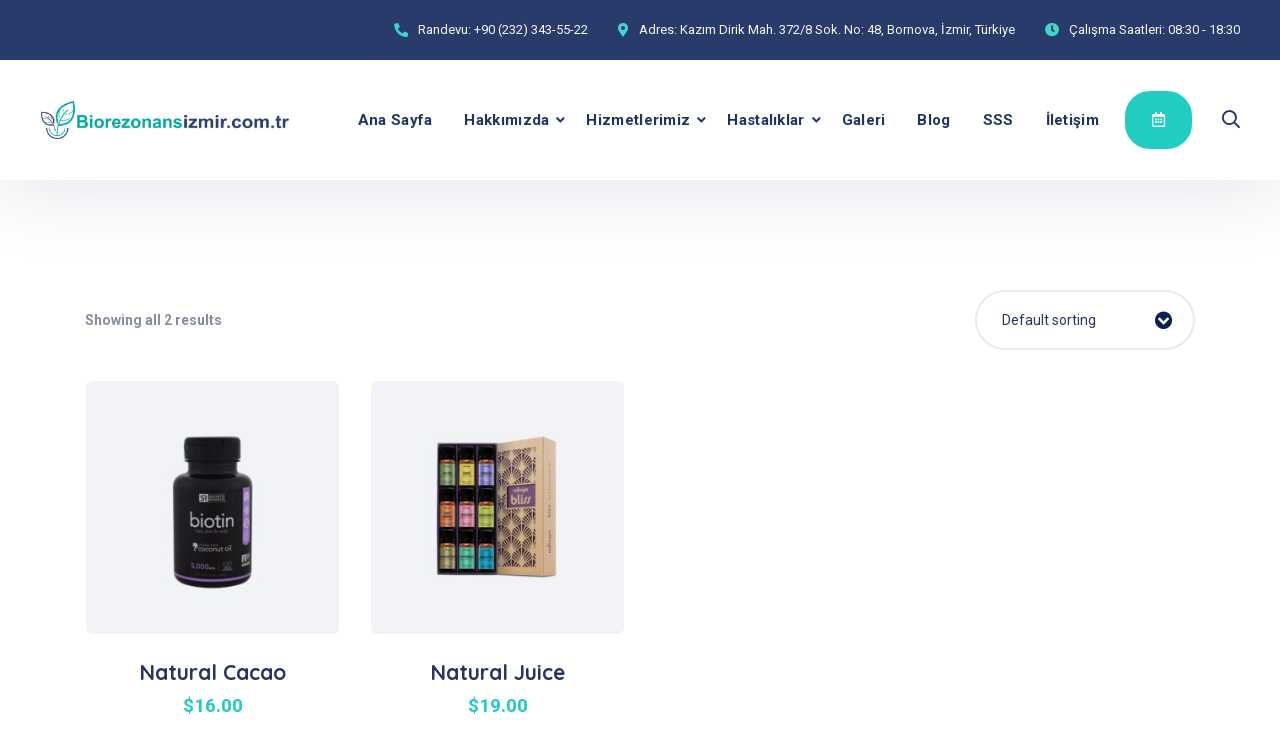

--- FILE ---
content_type: text/html
request_url: https://biorezonansizmir.com.tr/urun-kategori/first-aid/
body_size: 15913
content:
<!doctype html>
<html lang="tr">
<head>
<meta charset="UTF-8">
<meta name="viewport" content="width=device-width, initial-scale=1">
<link rel="profile" href="//gmpg.org/xfn/11">
<title>First Aid &#8211; İzmir Biorezonans</title>
<meta name='robots' content='max-image-preview:large' />
<link rel='dns-prefetch' href='//www.googletagmanager.com' />
<link rel='dns-prefetch' href='//fonts.googleapis.com' />
<link rel="alternate" type="application/rss+xml" title="İzmir Biorezonans &raquo; akışı" href="https://biorezonansizmir.com.tr/feed/" />
<link rel="alternate" type="application/rss+xml" title="İzmir Biorezonans &raquo; yorum akışı" href="https://biorezonansizmir.com.tr/comments/feed/" />
<link rel="alternate" type="application/rss+xml" title="İzmir Biorezonans &raquo; First Aid Category akışı" href="https://biorezonansizmir.com.tr/urun-kategori/first-aid/feed/" />
<script type="text/javascript">
/* <![CDATA[ */
window._wpemojiSettings = {"baseUrl":"https:\/\/s.w.org\/images\/core\/emoji\/15.0.3\/72x72\/","ext":".png","svgUrl":"https:\/\/s.w.org\/images\/core\/emoji\/15.0.3\/svg\/","svgExt":".svg","source":{"concatemoji":"https:\/\/biorezonansizmir.com.tr\/wp-includes\/js\/wp-emoji-release.min.js?ver=6.6.2"}};
/*! This file is auto-generated */
!function(i,n){var o,s,e;function c(e){try{var t={supportTests:e,timestamp:(new Date).valueOf()};sessionStorage.setItem(o,JSON.stringify(t))}catch(e){}}function p(e,t,n){e.clearRect(0,0,e.canvas.width,e.canvas.height),e.fillText(t,0,0);var t=new Uint32Array(e.getImageData(0,0,e.canvas.width,e.canvas.height).data),r=(e.clearRect(0,0,e.canvas.width,e.canvas.height),e.fillText(n,0,0),new Uint32Array(e.getImageData(0,0,e.canvas.width,e.canvas.height).data));return t.every(function(e,t){return e===r[t]})}function u(e,t,n){switch(t){case"flag":return n(e,"\ud83c\udff3\ufe0f\u200d\u26a7\ufe0f","\ud83c\udff3\ufe0f\u200b\u26a7\ufe0f")?!1:!n(e,"\ud83c\uddfa\ud83c\uddf3","\ud83c\uddfa\u200b\ud83c\uddf3")&&!n(e,"\ud83c\udff4\udb40\udc67\udb40\udc62\udb40\udc65\udb40\udc6e\udb40\udc67\udb40\udc7f","\ud83c\udff4\u200b\udb40\udc67\u200b\udb40\udc62\u200b\udb40\udc65\u200b\udb40\udc6e\u200b\udb40\udc67\u200b\udb40\udc7f");case"emoji":return!n(e,"\ud83d\udc26\u200d\u2b1b","\ud83d\udc26\u200b\u2b1b")}return!1}function f(e,t,n){var r="undefined"!=typeof WorkerGlobalScope&&self instanceof WorkerGlobalScope?new OffscreenCanvas(300,150):i.createElement("canvas"),a=r.getContext("2d",{willReadFrequently:!0}),o=(a.textBaseline="top",a.font="600 32px Arial",{});return e.forEach(function(e){o[e]=t(a,e,n)}),o}function t(e){var t=i.createElement("script");t.src=e,t.defer=!0,i.head.appendChild(t)}"undefined"!=typeof Promise&&(o="wpEmojiSettingsSupports",s=["flag","emoji"],n.supports={everything:!0,everythingExceptFlag:!0},e=new Promise(function(e){i.addEventListener("DOMContentLoaded",e,{once:!0})}),new Promise(function(t){var n=function(){try{var e=JSON.parse(sessionStorage.getItem(o));if("object"==typeof e&&"number"==typeof e.timestamp&&(new Date).valueOf()<e.timestamp+604800&&"object"==typeof e.supportTests)return e.supportTests}catch(e){}return null}();if(!n){if("undefined"!=typeof Worker&&"undefined"!=typeof OffscreenCanvas&&"undefined"!=typeof URL&&URL.createObjectURL&&"undefined"!=typeof Blob)try{var e="postMessage("+f.toString()+"("+[JSON.stringify(s),u.toString(),p.toString()].join(",")+"));",r=new Blob([e],{type:"text/javascript"}),a=new Worker(URL.createObjectURL(r),{name:"wpTestEmojiSupports"});return void(a.onmessage=function(e){c(n=e.data),a.terminate(),t(n)})}catch(e){}c(n=f(s,u,p))}t(n)}).then(function(e){for(var t in e)n.supports[t]=e[t],n.supports.everything=n.supports.everything&&n.supports[t],"flag"!==t&&(n.supports.everythingExceptFlag=n.supports.everythingExceptFlag&&n.supports[t]);n.supports.everythingExceptFlag=n.supports.everythingExceptFlag&&!n.supports.flag,n.DOMReady=!1,n.readyCallback=function(){n.DOMReady=!0}}).then(function(){return e}).then(function(){var e;n.supports.everything||(n.readyCallback(),(e=n.source||{}).concatemoji?t(e.concatemoji):e.wpemoji&&e.twemoji&&(t(e.twemoji),t(e.wpemoji)))}))}((window,document),window._wpemojiSettings);
/* ]]> */
</script>
<style id='wp-emoji-styles-inline-css' type='text/css'>
img.wp-smiley, img.emoji {
display: inline !important;
border: none !important;
box-shadow: none !important;
height: 1em !important;
width: 1em !important;
margin: 0 0.07em !important;
vertical-align: -0.1em !important;
background: none !important;
padding: 0 !important;
}
</style>
<!-- <link rel='stylesheet' id='wp-block-library-css' href='https://biorezonansizmir.com.tr/wp-includes/css/dist/block-library/style.min.css?ver=6.6.2' type='text/css' media='all' /> -->
<link rel="stylesheet" type="text/css" href="//biorezonansizmir.com.tr/wp-content/cache/wpfc-minified/fu0755w1/dj0t5.css" media="all"/>
<style id='classic-theme-styles-inline-css' type='text/css'>
/*! This file is auto-generated */
.wp-block-button__link{color:#fff;background-color:#32373c;border-radius:9999px;box-shadow:none;text-decoration:none;padding:calc(.667em + 2px) calc(1.333em + 2px);font-size:1.125em}.wp-block-file__button{background:#32373c;color:#fff;text-decoration:none}
</style>
<style id='global-styles-inline-css' type='text/css'>
:root{--wp--preset--aspect-ratio--square: 1;--wp--preset--aspect-ratio--4-3: 4/3;--wp--preset--aspect-ratio--3-4: 3/4;--wp--preset--aspect-ratio--3-2: 3/2;--wp--preset--aspect-ratio--2-3: 2/3;--wp--preset--aspect-ratio--16-9: 16/9;--wp--preset--aspect-ratio--9-16: 9/16;--wp--preset--color--black: #000000;--wp--preset--color--cyan-bluish-gray: #abb8c3;--wp--preset--color--white: #ffffff;--wp--preset--color--pale-pink: #f78da7;--wp--preset--color--vivid-red: #cf2e2e;--wp--preset--color--luminous-vivid-orange: #ff6900;--wp--preset--color--luminous-vivid-amber: #fcb900;--wp--preset--color--light-green-cyan: #7bdcb5;--wp--preset--color--vivid-green-cyan: #00d084;--wp--preset--color--pale-cyan-blue: #8ed1fc;--wp--preset--color--vivid-cyan-blue: #0693e3;--wp--preset--color--vivid-purple: #9b51e0;--wp--preset--gradient--vivid-cyan-blue-to-vivid-purple: linear-gradient(135deg,rgba(6,147,227,1) 0%,rgb(155,81,224) 100%);--wp--preset--gradient--light-green-cyan-to-vivid-green-cyan: linear-gradient(135deg,rgb(122,220,180) 0%,rgb(0,208,130) 100%);--wp--preset--gradient--luminous-vivid-amber-to-luminous-vivid-orange: linear-gradient(135deg,rgba(252,185,0,1) 0%,rgba(255,105,0,1) 100%);--wp--preset--gradient--luminous-vivid-orange-to-vivid-red: linear-gradient(135deg,rgba(255,105,0,1) 0%,rgb(207,46,46) 100%);--wp--preset--gradient--very-light-gray-to-cyan-bluish-gray: linear-gradient(135deg,rgb(238,238,238) 0%,rgb(169,184,195) 100%);--wp--preset--gradient--cool-to-warm-spectrum: linear-gradient(135deg,rgb(74,234,220) 0%,rgb(151,120,209) 20%,rgb(207,42,186) 40%,rgb(238,44,130) 60%,rgb(251,105,98) 80%,rgb(254,248,76) 100%);--wp--preset--gradient--blush-light-purple: linear-gradient(135deg,rgb(255,206,236) 0%,rgb(152,150,240) 100%);--wp--preset--gradient--blush-bordeaux: linear-gradient(135deg,rgb(254,205,165) 0%,rgb(254,45,45) 50%,rgb(107,0,62) 100%);--wp--preset--gradient--luminous-dusk: linear-gradient(135deg,rgb(255,203,112) 0%,rgb(199,81,192) 50%,rgb(65,88,208) 100%);--wp--preset--gradient--pale-ocean: linear-gradient(135deg,rgb(255,245,203) 0%,rgb(182,227,212) 50%,rgb(51,167,181) 100%);--wp--preset--gradient--electric-grass: linear-gradient(135deg,rgb(202,248,128) 0%,rgb(113,206,126) 100%);--wp--preset--gradient--midnight: linear-gradient(135deg,rgb(2,3,129) 0%,rgb(40,116,252) 100%);--wp--preset--font-size--small: 13px;--wp--preset--font-size--medium: 20px;--wp--preset--font-size--large: 36px;--wp--preset--font-size--x-large: 42px;--wp--preset--font-family--inter: "Inter", sans-serif;--wp--preset--font-family--cardo: Cardo;--wp--preset--spacing--20: 0.44rem;--wp--preset--spacing--30: 0.67rem;--wp--preset--spacing--40: 1rem;--wp--preset--spacing--50: 1.5rem;--wp--preset--spacing--60: 2.25rem;--wp--preset--spacing--70: 3.38rem;--wp--preset--spacing--80: 5.06rem;--wp--preset--shadow--natural: 6px 6px 9px rgba(0, 0, 0, 0.2);--wp--preset--shadow--deep: 12px 12px 50px rgba(0, 0, 0, 0.4);--wp--preset--shadow--sharp: 6px 6px 0px rgba(0, 0, 0, 0.2);--wp--preset--shadow--outlined: 6px 6px 0px -3px rgba(255, 255, 255, 1), 6px 6px rgba(0, 0, 0, 1);--wp--preset--shadow--crisp: 6px 6px 0px rgba(0, 0, 0, 1);}:where(.is-layout-flex){gap: 0.5em;}:where(.is-layout-grid){gap: 0.5em;}body .is-layout-flex{display: flex;}.is-layout-flex{flex-wrap: wrap;align-items: center;}.is-layout-flex > :is(*, div){margin: 0;}body .is-layout-grid{display: grid;}.is-layout-grid > :is(*, div){margin: 0;}:where(.wp-block-columns.is-layout-flex){gap: 2em;}:where(.wp-block-columns.is-layout-grid){gap: 2em;}:where(.wp-block-post-template.is-layout-flex){gap: 1.25em;}:where(.wp-block-post-template.is-layout-grid){gap: 1.25em;}.has-black-color{color: var(--wp--preset--color--black) !important;}.has-cyan-bluish-gray-color{color: var(--wp--preset--color--cyan-bluish-gray) !important;}.has-white-color{color: var(--wp--preset--color--white) !important;}.has-pale-pink-color{color: var(--wp--preset--color--pale-pink) !important;}.has-vivid-red-color{color: var(--wp--preset--color--vivid-red) !important;}.has-luminous-vivid-orange-color{color: var(--wp--preset--color--luminous-vivid-orange) !important;}.has-luminous-vivid-amber-color{color: var(--wp--preset--color--luminous-vivid-amber) !important;}.has-light-green-cyan-color{color: var(--wp--preset--color--light-green-cyan) !important;}.has-vivid-green-cyan-color{color: var(--wp--preset--color--vivid-green-cyan) !important;}.has-pale-cyan-blue-color{color: var(--wp--preset--color--pale-cyan-blue) !important;}.has-vivid-cyan-blue-color{color: var(--wp--preset--color--vivid-cyan-blue) !important;}.has-vivid-purple-color{color: var(--wp--preset--color--vivid-purple) !important;}.has-black-background-color{background-color: var(--wp--preset--color--black) !important;}.has-cyan-bluish-gray-background-color{background-color: var(--wp--preset--color--cyan-bluish-gray) !important;}.has-white-background-color{background-color: var(--wp--preset--color--white) !important;}.has-pale-pink-background-color{background-color: var(--wp--preset--color--pale-pink) !important;}.has-vivid-red-background-color{background-color: var(--wp--preset--color--vivid-red) !important;}.has-luminous-vivid-orange-background-color{background-color: var(--wp--preset--color--luminous-vivid-orange) !important;}.has-luminous-vivid-amber-background-color{background-color: var(--wp--preset--color--luminous-vivid-amber) !important;}.has-light-green-cyan-background-color{background-color: var(--wp--preset--color--light-green-cyan) !important;}.has-vivid-green-cyan-background-color{background-color: var(--wp--preset--color--vivid-green-cyan) !important;}.has-pale-cyan-blue-background-color{background-color: var(--wp--preset--color--pale-cyan-blue) !important;}.has-vivid-cyan-blue-background-color{background-color: var(--wp--preset--color--vivid-cyan-blue) !important;}.has-vivid-purple-background-color{background-color: var(--wp--preset--color--vivid-purple) !important;}.has-black-border-color{border-color: var(--wp--preset--color--black) !important;}.has-cyan-bluish-gray-border-color{border-color: var(--wp--preset--color--cyan-bluish-gray) !important;}.has-white-border-color{border-color: var(--wp--preset--color--white) !important;}.has-pale-pink-border-color{border-color: var(--wp--preset--color--pale-pink) !important;}.has-vivid-red-border-color{border-color: var(--wp--preset--color--vivid-red) !important;}.has-luminous-vivid-orange-border-color{border-color: var(--wp--preset--color--luminous-vivid-orange) !important;}.has-luminous-vivid-amber-border-color{border-color: var(--wp--preset--color--luminous-vivid-amber) !important;}.has-light-green-cyan-border-color{border-color: var(--wp--preset--color--light-green-cyan) !important;}.has-vivid-green-cyan-border-color{border-color: var(--wp--preset--color--vivid-green-cyan) !important;}.has-pale-cyan-blue-border-color{border-color: var(--wp--preset--color--pale-cyan-blue) !important;}.has-vivid-cyan-blue-border-color{border-color: var(--wp--preset--color--vivid-cyan-blue) !important;}.has-vivid-purple-border-color{border-color: var(--wp--preset--color--vivid-purple) !important;}.has-vivid-cyan-blue-to-vivid-purple-gradient-background{background: var(--wp--preset--gradient--vivid-cyan-blue-to-vivid-purple) !important;}.has-light-green-cyan-to-vivid-green-cyan-gradient-background{background: var(--wp--preset--gradient--light-green-cyan-to-vivid-green-cyan) !important;}.has-luminous-vivid-amber-to-luminous-vivid-orange-gradient-background{background: var(--wp--preset--gradient--luminous-vivid-amber-to-luminous-vivid-orange) !important;}.has-luminous-vivid-orange-to-vivid-red-gradient-background{background: var(--wp--preset--gradient--luminous-vivid-orange-to-vivid-red) !important;}.has-very-light-gray-to-cyan-bluish-gray-gradient-background{background: var(--wp--preset--gradient--very-light-gray-to-cyan-bluish-gray) !important;}.has-cool-to-warm-spectrum-gradient-background{background: var(--wp--preset--gradient--cool-to-warm-spectrum) !important;}.has-blush-light-purple-gradient-background{background: var(--wp--preset--gradient--blush-light-purple) !important;}.has-blush-bordeaux-gradient-background{background: var(--wp--preset--gradient--blush-bordeaux) !important;}.has-luminous-dusk-gradient-background{background: var(--wp--preset--gradient--luminous-dusk) !important;}.has-pale-ocean-gradient-background{background: var(--wp--preset--gradient--pale-ocean) !important;}.has-electric-grass-gradient-background{background: var(--wp--preset--gradient--electric-grass) !important;}.has-midnight-gradient-background{background: var(--wp--preset--gradient--midnight) !important;}.has-small-font-size{font-size: var(--wp--preset--font-size--small) !important;}.has-medium-font-size{font-size: var(--wp--preset--font-size--medium) !important;}.has-large-font-size{font-size: var(--wp--preset--font-size--large) !important;}.has-x-large-font-size{font-size: var(--wp--preset--font-size--x-large) !important;}
:where(.wp-block-post-template.is-layout-flex){gap: 1.25em;}:where(.wp-block-post-template.is-layout-grid){gap: 1.25em;}
:where(.wp-block-columns.is-layout-flex){gap: 2em;}:where(.wp-block-columns.is-layout-grid){gap: 2em;}
:root :where(.wp-block-pullquote){font-size: 1.5em;line-height: 1.6;}
</style>
<!-- <link rel='stylesheet' id='contact-form-7-css' href='https://biorezonansizmir.com.tr/wp-content/plugins/contact-form-7/includes/css/styles.css?ver=5.9.8' type='text/css' media='all' /> -->
<!-- <link rel='stylesheet' id='etc-main-css-css' href='https://biorezonansizmir.com.tr/wp-content/plugins/elementor-theme-core/assets/css/main.css?ver=1.0.0' type='text/css' media='all' /> -->
<!-- <link rel='stylesheet' id='progressbar-lib-css-css' href='https://biorezonansizmir.com.tr/wp-content/plugins/elementor-theme-core/assets/css/lib/progressbar.min.css?ver=0.7.1' type='text/css' media='all' /> -->
<!-- <link rel='stylesheet' id='oc-css-css' href='https://biorezonansizmir.com.tr/wp-content/plugins/elementor-theme-core/assets/css/lib/owl.carousel.min.css?ver=2.2.1' type='text/css' media='all' /> -->
<!-- <link rel='stylesheet' id='slick-css-css' href='https://biorezonansizmir.com.tr/wp-content/plugins/elementor-theme-core/assets/css/lib/slick.css?ver=1.8.0' type='text/css' media='all' /> -->
<!-- <link rel='stylesheet' id='timetable_sf_style-css' href='https://biorezonansizmir.com.tr/wp-content/plugins/timetable/style/superfish.css?ver=6.6.2' type='text/css' media='all' /> -->
<!-- <link rel='stylesheet' id='timetable_gtip2_style-css' href='https://biorezonansizmir.com.tr/wp-content/plugins/timetable/style/jquery.qtip.css?ver=6.6.2' type='text/css' media='all' /> -->
<!-- <link rel='stylesheet' id='timetable_style-css' href='https://biorezonansizmir.com.tr/wp-content/plugins/timetable/style/style.css?ver=6.6.2' type='text/css' media='all' /> -->
<!-- <link rel='stylesheet' id='timetable_event_template-css' href='https://biorezonansizmir.com.tr/wp-content/plugins/timetable/style/event_template.css?ver=6.6.2' type='text/css' media='all' /> -->
<!-- <link rel='stylesheet' id='timetable_responsive_style-css' href='https://biorezonansizmir.com.tr/wp-content/plugins/timetable/style/responsive.css?ver=6.6.2' type='text/css' media='all' /> -->
<link rel="stylesheet" type="text/css" href="//biorezonansizmir.com.tr/wp-content/cache/wpfc-minified/2bmcbb7x/dj0t5.css" media="all"/>
<link rel='stylesheet' id='timetable_font_lato-css' href='//fonts.googleapis.com/css?family=Lato%3A400%2C700&#038;ver=6.6.2' type='text/css' media='all' />
<!-- <link rel='stylesheet' id='woocommerce-layout-css' href='https://biorezonansizmir.com.tr/wp-content/plugins/woocommerce/assets/css/woocommerce-layout.css?ver=9.3.3' type='text/css' media='all' /> -->
<link rel="stylesheet" type="text/css" href="//biorezonansizmir.com.tr/wp-content/cache/wpfc-minified/30saj9ef/dj0t5.css" media="all"/>
<!-- <link rel='stylesheet' id='woocommerce-smallscreen-css' href='https://biorezonansizmir.com.tr/wp-content/plugins/woocommerce/assets/css/woocommerce-smallscreen.css?ver=9.3.3' type='text/css' media='only screen and (max-width: 768px)' /> -->
<link rel="stylesheet" type="text/css" href="//biorezonansizmir.com.tr/wp-content/cache/wpfc-minified/ehnderpy/dj0t5.css" media="only screen and (max-width: 768px)"/>
<!-- <link rel='stylesheet' id='woocommerce-general-css' href='https://biorezonansizmir.com.tr/wp-content/plugins/woocommerce/assets/css/woocommerce.css?ver=9.3.3' type='text/css' media='all' /> -->
<link rel="stylesheet" type="text/css" href="//biorezonansizmir.com.tr/wp-content/cache/wpfc-minified/1ztzv7ki/dj0t5.css" media="all"/>
<style id='woocommerce-inline-inline-css' type='text/css'>
.woocommerce form .form-row .required { visibility: visible; }
</style>
<!-- <link rel='stylesheet' id='ppress-frontend-css' href='https://biorezonansizmir.com.tr/wp-content/plugins/wp-user-avatar/assets/css/frontend.min.css?ver=4.15.17' type='text/css' media='all' /> -->
<!-- <link rel='stylesheet' id='ppress-flatpickr-css' href='https://biorezonansizmir.com.tr/wp-content/plugins/wp-user-avatar/assets/flatpickr/flatpickr.min.css?ver=4.15.17' type='text/css' media='all' /> -->
<!-- <link rel='stylesheet' id='ppress-select2-css' href='https://biorezonansizmir.com.tr/wp-content/plugins/wp-user-avatar/assets/select2/select2.min.css?ver=6.6.2' type='text/css' media='all' /> -->
<!-- <link rel='stylesheet' id='bootstrap-css' href='https://biorezonansizmir.com.tr/wp-content/themes/medcity/assets/css/bootstrap.min.css?ver=4.0.0' type='text/css' media='all' /> -->
<!-- <link rel='stylesheet' id='font-awesome-css' href='https://biorezonansizmir.com.tr/wp-content/plugins/elementor/assets/lib/font-awesome/css/font-awesome.min.css?ver=4.7.0' type='text/css' media='all' /> -->
<!-- <link rel='stylesheet' id='font-awesome5-css' href='https://biorezonansizmir.com.tr/wp-content/themes/medcity/assets/css/font-awesome5.min.css?ver=5.8.0' type='text/css' media='all' /> -->
<!-- <link rel='stylesheet' id='flaticon-css' href='https://biorezonansizmir.com.tr/wp-content/themes/medcity/assets/css/flaticon.css?ver=1.1.0' type='text/css' media='all' /> -->
<!-- <link rel='stylesheet' id='material-design-iconic-font-css' href='https://biorezonansizmir.com.tr/wp-content/themes/medcity/assets/css/material-design-iconic-font.min.css?ver=2.2.0' type='text/css' media='all' /> -->
<!-- <link rel='stylesheet' id='magnific-popup-css' href='https://biorezonansizmir.com.tr/wp-content/themes/medcity/assets/css/magnific-popup.css?ver=1.0.0' type='text/css' media='all' /> -->
<!-- <link rel='stylesheet' id='medcity-theme-css' href='https://biorezonansizmir.com.tr/wp-content/themes/medcity/assets/css/theme.css?ver=1.1.0' type='text/css' media='all' /> -->
<link rel="stylesheet" type="text/css" href="//biorezonansizmir.com.tr/wp-content/cache/wpfc-minified/eu0mbxb4/dj0t9.css" media="all"/>
<style id='medcity-theme-inline-css' type='text/css'>
:root{--color-primary: #21cdc0;--color-secondary: #0e204d;--color-tertiary: #435ba1;--rgb-color-primary: 33,205,192;--rgb-color-secondary: 14,32,77;--rgb-color-tertiary: 67,91,161;}
</style>
<link rel='stylesheet' id='medcity-google-fonts-css' href='//fonts.googleapis.com/css?family=Quicksand%3A300%2C400%2C500%2C600%2C700%7CRoboto%3A300%2C400%2C400i%2C500%2C500i%2C600%2C600i%2C700%2C700i&#038;subset=latin%2Clatin-ext&#038;ver=6.6.2' type='text/css' media='all' />
<!-- <link rel='stylesheet' id='newsletter-css' href='https://biorezonansizmir.com.tr/wp-content/plugins/newsletter/style.css?ver=8.5.8' type='text/css' media='all' /> -->
<link rel="stylesheet" type="text/css" href="//biorezonansizmir.com.tr/wp-content/cache/wpfc-minified/8bkr5jq4/dj0s9.css" media="all"/>
<script src='//biorezonansizmir.com.tr/wp-content/cache/wpfc-minified/e635evw1/dj0t5.js' type="text/javascript"></script>
<!-- <script type="text/javascript" src="https://biorezonansizmir.com.tr/wp-includes/js/jquery/jquery.min.js?ver=3.7.1" id="jquery-core-js"></script> -->
<!-- <script type="text/javascript" src="https://biorezonansizmir.com.tr/wp-includes/js/jquery/jquery-migrate.min.js?ver=3.4.1" id="jquery-migrate-js"></script> -->
<script type="text/javascript" src="https://biorezonansizmir.com.tr/wp-content/plugins/elementor-theme-core/assets/js/lib/jquery.serializejson.js?ver=3.2.1" id="jquery-serializejson-lib-js-js"></script>
<script src='//biorezonansizmir.com.tr/wp-content/cache/wpfc-minified/mo8tpm8c/dj0t5.js' type="text/javascript"></script>
<!-- <script type="text/javascript" src="https://biorezonansizmir.com.tr/wp-content/plugins/elementor-theme-core/assets/js/main.js?ver=1.0.0" id="etc-main-js-js"></script> -->
<!-- <script type="text/javascript" src="https://biorezonansizmir.com.tr/wp-content/plugins/woocommerce/assets/js/jquery-blockui/jquery.blockUI.min.js?ver=2.7.0-wc.9.3.3" id="jquery-blockui-js" defer="defer" data-wp-strategy="defer"></script> -->
<script type="text/javascript" id="wc-add-to-cart-js-extra">
/* <![CDATA[ */
var wc_add_to_cart_params = {"ajax_url":"\/wp-admin\/admin-ajax.php","wc_ajax_url":"\/?wc-ajax=%%endpoint%%","i18n_view_cart":"View cart","cart_url":"https:\/\/biorezonansizmir.com.tr","is_cart":"","cart_redirect_after_add":"no"};
/* ]]> */
</script>
<script src='//biorezonansizmir.com.tr/wp-content/cache/wpfc-minified/2mocxdkr/dj0t5.js' type="text/javascript"></script>
<!-- <script type="text/javascript" src="https://biorezonansizmir.com.tr/wp-content/plugins/woocommerce/assets/js/frontend/add-to-cart.min.js?ver=9.3.3" id="wc-add-to-cart-js" defer="defer" data-wp-strategy="defer"></script> -->
<!-- <script type="text/javascript" src="https://biorezonansizmir.com.tr/wp-content/plugins/woocommerce/assets/js/js-cookie/js.cookie.min.js?ver=2.1.4-wc.9.3.3" id="js-cookie-js" defer="defer" data-wp-strategy="defer"></script> -->
<script type="text/javascript" id="woocommerce-js-extra">
/* <![CDATA[ */
var woocommerce_params = {"ajax_url":"\/wp-admin\/admin-ajax.php","wc_ajax_url":"\/?wc-ajax=%%endpoint%%"};
/* ]]> */
</script>
<script src='//biorezonansizmir.com.tr/wp-content/cache/wpfc-minified/kpuyvt1p/dj0t5.js' type="text/javascript"></script>
<!-- <script type="text/javascript" src="https://biorezonansizmir.com.tr/wp-content/plugins/woocommerce/assets/js/frontend/woocommerce.min.js?ver=9.3.3" id="woocommerce-js" defer="defer" data-wp-strategy="defer"></script> -->
<!-- <script type="text/javascript" src="https://biorezonansizmir.com.tr/wp-content/plugins/wp-user-avatar/assets/flatpickr/flatpickr.min.js?ver=4.15.17" id="ppress-flatpickr-js"></script> -->
<!-- <script type="text/javascript" src="https://biorezonansizmir.com.tr/wp-content/plugins/wp-user-avatar/assets/select2/select2.min.js?ver=4.15.17" id="ppress-select2-js"></script> -->
<!-- Google tag (gtag.js) snippet added by Site Kit -->
<!-- Google Ads snippet added by Site Kit -->
<!-- Google Analytics snippet added by Site Kit -->
<script type="text/javascript" src="https://www.googletagmanager.com/gtag/js?id=G-SFNDQG8V78" id="google_gtagjs-js" async></script>
<script type="text/javascript" id="google_gtagjs-js-after">
/* <![CDATA[ */
window.dataLayer = window.dataLayer || [];function gtag(){dataLayer.push(arguments);}
gtag("set","linker",{"domains":["biorezonansizmir.com.tr"]});
gtag("js", new Date());
gtag("set", "developer_id.dZTNiMT", true);
gtag("config", "G-SFNDQG8V78");
gtag("config", "AW-2109243382");
/* ]]> */
</script>
<!-- End Google tag (gtag.js) snippet added by Site Kit -->
<link rel="https://api.w.org/" href="https://biorezonansizmir.com.tr/wp-json/" /><link rel="alternate" title="JSON" type="application/json" href="https://biorezonansizmir.com.tr/wp-json/wp/v2/product_cat/22" /><link rel="EditURI" type="application/rsd+xml" title="RSD" href="https://biorezonansizmir.com.tr/xmlrpc.php?rsd" />
<meta name="generator" content="WordPress 6.6.2" />
<meta name="generator" content="WooCommerce 9.3.3" />
<meta name="generator" content="Site Kit by Google 1.138.0" /><!-- HFCM by 99 Robots - Snippet # 1: GTM: Header -->
<!-- Google Tag Manager -->
<script>(function(w,d,s,l,i){w[l]=w[l]||[];w[l].push({'gtm.start':
new Date().getTime(),event:'gtm.js'});var f=d.getElementsByTagName(s)[0],
j=d.createElement(s),dl=l!='dataLayer'?'&l='+l:'';j.async=true;j.src=
'https://www.googletagmanager.com/gtm.js?id='+i+dl;f.parentNode.insertBefore(j,f);
})(window,document,'script','dataLayer','GTM-M72H325');</script>
<!-- End Google Tag Manager -->
<!-- /end HFCM by 99 Robots -->
<meta name="generator" content="Redux 4.4.18" /><link rel="icon" type="image/png" href="https://biorezonansizmir.com.tr/wp-content/uploads/2022/11/Isimsiz-1-e1669122758782.png"/>	<noscript><style>.woocommerce-product-gallery{ opacity: 1 !important; }</style></noscript>
<meta name="generator" content="Elementor 3.18.0; features: e_dom_optimization, e_optimized_assets_loading, e_optimized_css_loading, additional_custom_breakpoints, block_editor_assets_optimize, e_image_loading_optimization; settings: css_print_method-external, google_font-enabled, font_display-swap">
<meta name="generator" content="Powered by Slider Revolution 6.7.5 - responsive, Mobile-Friendly Slider Plugin for WordPress with comfortable drag and drop interface." />
<style id='wp-fonts-local' type='text/css'>
@font-face{font-family:Inter;font-style:normal;font-weight:300 900;font-display:fallback;src:url('https://biorezonansizmir.com.tr/wp-content/plugins/woocommerce/assets/fonts/Inter-VariableFont_slnt,wght.woff2') format('woff2');font-stretch:normal;}
@font-face{font-family:Cardo;font-style:normal;font-weight:400;font-display:fallback;src:url('https://biorezonansizmir.com.tr/wp-content/plugins/woocommerce/assets/fonts/cardo_normal_400.woff2') format('woff2');}
</style>
<script>function setREVStartSize(e){
//window.requestAnimationFrame(function() {
window.RSIW = window.RSIW===undefined ? window.innerWidth : window.RSIW;
window.RSIH = window.RSIH===undefined ? window.innerHeight : window.RSIH;
try {
var pw = document.getElementById(e.c).parentNode.offsetWidth,
newh;
pw = pw===0 || isNaN(pw) || (e.l=="fullwidth" || e.layout=="fullwidth") ? window.RSIW : pw;
e.tabw = e.tabw===undefined ? 0 : parseInt(e.tabw);
e.thumbw = e.thumbw===undefined ? 0 : parseInt(e.thumbw);
e.tabh = e.tabh===undefined ? 0 : parseInt(e.tabh);
e.thumbh = e.thumbh===undefined ? 0 : parseInt(e.thumbh);
e.tabhide = e.tabhide===undefined ? 0 : parseInt(e.tabhide);
e.thumbhide = e.thumbhide===undefined ? 0 : parseInt(e.thumbhide);
e.mh = e.mh===undefined || e.mh=="" || e.mh==="auto" ? 0 : parseInt(e.mh,0);
if(e.layout==="fullscreen" || e.l==="fullscreen")
newh = Math.max(e.mh,window.RSIH);
else{
e.gw = Array.isArray(e.gw) ? e.gw : [e.gw];
for (var i in e.rl) if (e.gw[i]===undefined || e.gw[i]===0) e.gw[i] = e.gw[i-1];
e.gh = e.el===undefined || e.el==="" || (Array.isArray(e.el) && e.el.length==0)? e.gh : e.el;
e.gh = Array.isArray(e.gh) ? e.gh : [e.gh];
for (var i in e.rl) if (e.gh[i]===undefined || e.gh[i]===0) e.gh[i] = e.gh[i-1];
var nl = new Array(e.rl.length),
ix = 0,
sl;
e.tabw = e.tabhide>=pw ? 0 : e.tabw;
e.thumbw = e.thumbhide>=pw ? 0 : e.thumbw;
e.tabh = e.tabhide>=pw ? 0 : e.tabh;
e.thumbh = e.thumbhide>=pw ? 0 : e.thumbh;
for (var i in e.rl) nl[i] = e.rl[i]<window.RSIW ? 0 : e.rl[i];
sl = nl[0];
for (var i in nl) if (sl>nl[i] && nl[i]>0) { sl = nl[i]; ix=i;}
var m = pw>(e.gw[ix]+e.tabw+e.thumbw) ? 1 : (pw-(e.tabw+e.thumbw)) / (e.gw[ix]);
newh =  (e.gh[ix] * m) + (e.tabh + e.thumbh);
}
var el = document.getElementById(e.c);
if (el!==null && el) el.style.height = newh+"px";
el = document.getElementById(e.c+"_wrapper");
if (el!==null && el) {
el.style.height = newh+"px";
el.style.display = "block";
}
} catch(e){
console.log("Failure at Presize of Slider:" + e)
}
//});
};</script>
<style type="text/css" id="wp-custom-css">
img {
padding: 1px;
}
#site-header-wrap.header-layout1 .site-header-top .header-top-item .header-top-item-inner {
font-size: 15px;
}		</style>
<style id="cms_theme_options-dynamic-css" title="dynamic-css" class="redux-options-output">body #pagetitle{background-color:#ffffff;background-image:url('https://biorezonansizmir.com.tr/wp-content/uploads/2022/11/ubSqbL4w.jpeg');}.single #content{padding-top:0px;}a{color:inherit;}a:hover{color:#21cdc0;}a:active{color:#21cdc0;}</style></head>
<body class="archive tax-product_cat term-first-aid term-22 theme-medcity woocommerce woocommerce-page woocommerce-no-js hfeed redux-page body-default-font heading-default-font header-sticky elementor-default elementor-kit-12232">
<div id="page" class="site">
<div id="cms-loadding" class="cms-loader">
<div class="loading-center-absolute">
<div class="lds-dual-ring"></div>
</div>
</div>
<header id="masthead" class="site-header">
<div id="site-header-wrap" class="header-layout4 fixed-height is-sticky">
<div class="site-header-top">
<div class="container">
<div class="row">
<div class="header-top-left">
<div class="header-note-text">
</div>
</div>
<div class="header-top-right">
<div class="header-top-item">
<i class="fas fac-phone"></i>
<div class="header-top-item-inner">
<span>Randevu:</span>
<a href="tel:+90232343-55-22">+90 (232) 343-55-22</a>
</div>
</div>
<div class="header-top-item">
<i class="fas fac-map-marker-alt"></i>
<div class="header-top-item-inner">
<span>Adres:</span>
<a href="https://maps.google.com/maps/dir//372%2F8.+Sk.+No:48+Kaz%C4%B1mdirik+35100+Bornova%2F%C4%B0zmir/@38.4469862,27.2153404,14z/data=!4m5!4m4!1m0!1m2!1m1!1s0x14b962d471f8a7e5:0x4d0d1a801dfffd95" target="_blank">Kazım Dirik Mah. 372/8 Sok. No: 48, Bornova, İzmir, Türkiye</a>
</div>
</div>
<div class="header-top-item">
<i class="fas fac-clock"></i>
<div class="header-top-item-inner">
<span>Çalışma Saatleri:</span>
<span>08:30 - 18:30</span>
</div>
</div>
</div>
</div>
</div>
</div>
<div id="site-header" class="site-header-main">
<div class="container">
<div class="row">
<div class="site-branding">
<a class="logo-light" href="https://biorezonansizmir.com.tr/" title="İzmir Biorezonans" rel="home"><img src="https://biorezonansizmir.com.tr/wp-content/uploads/2022/11/1111-2.png" alt="İzmir Biorezonans"/></a><a class="logo-dark" href="https://biorezonansizmir.com.tr/" title="İzmir Biorezonans" rel="home"><img src="https://biorezonansizmir.com.tr/wp-content/uploads/2022/11/1111-2.png" alt="İzmir Biorezonans"/></a><a class="logo-mobile" href="https://biorezonansizmir.com.tr/" title="İzmir Biorezonans" rel="home"><img src="https://biorezonansizmir.com.tr/wp-content/uploads/2022/11/1111-2.png" alt="İzmir Biorezonans"/></a>                    </div>
<div class="site-navigation">
<nav class="main-navigation">
<ul id="mastmenu" class="primary-menu clearfix"><li id="menu-item-12200" class="menu-item menu-item-type-post_type menu-item-object-page menu-item-home menu-item-12200"><a href="https://biorezonansizmir.com.tr/">Ana Sayfa</a></li>
<li id="menu-item-12203" class="menu-item menu-item-type-post_type menu-item-object-page menu-item-has-children menu-item-12203"><a href="https://biorezonansizmir.com.tr/hakkimizda/">Hakkımızda</a>
<ul class="sub-menu">
<li id="menu-item-12331" class="menu-item menu-item-type-post_type menu-item-object-doctor menu-item-12331"><a href="https://biorezonansizmir.com.tr/ekibimiz/sinan-akkurt/">Dr. Sinan Akkurt</a></li>
<li id="menu-item-12320" class="menu-item menu-item-type-post_type menu-item-object-page menu-item-12320"><a href="https://biorezonansizmir.com.tr/ekibimiz/">Ekibimiz</a></li>
</ul>
</li>
<li id="menu-item-12319" class="menu-item menu-item-type-post_type menu-item-object-page menu-item-has-children menu-item-12319"><a href="https://biorezonansizmir.com.tr/hizmetlerimiz/">Hizmetlerimiz</a>
<ul class="sub-menu">
<li id="menu-item-14479" class="menu-item menu-item-type-post_type menu-item-object-department menu-item-14479"><a href="https://biorezonansizmir.com.tr/hizmetler/muayene/">Muayene</a></li>
<li id="menu-item-14478" class="menu-item menu-item-type-post_type menu-item-object-department menu-item-14478"><a href="https://biorezonansizmir.com.tr/hizmetler/biorezonansa-ozel-kan-testi/">Biorezonansa Özel Kan Testi</a></li>
<li id="menu-item-14477" class="menu-item menu-item-type-post_type menu-item-object-department menu-item-14477"><a href="https://biorezonansizmir.com.tr/hizmetler/check-up-programi/">Check-Up Programı</a></li>
<li id="menu-item-14476" class="menu-item menu-item-type-post_type menu-item-object-department menu-item-14476"><a href="https://biorezonansizmir.com.tr/hizmetler/biorezonans-tedavisi/">Biorezonans Tedavisi</a></li>
</ul>
</li>
<li id="menu-item-14444" class="menu-item menu-item-type-custom menu-item-object-custom menu-item-has-children menu-item-14444"><a href="#">Hastalıklar</a>
<ul class="sub-menu">
<li id="menu-item-12380" class="menu-item menu-item-type-post_type menu-item-object-service menu-item-12380"><a href="https://biorezonansizmir.com.tr/biorezonans/alerji-tedavisi/">Alerji Tedavisi</a></li>
<li id="menu-item-12321" class="menu-item menu-item-type-post_type menu-item-object-service menu-item-12321"><a href="https://biorezonansizmir.com.tr/biorezonans/bagisiklik-sistemi-guclendirme/">Bağışıklık Sistemi Güçlendirme</a></li>
<li id="menu-item-12381" class="menu-item menu-item-type-post_type menu-item-object-service menu-item-12381"><a href="https://biorezonansizmir.com.tr/biorezonans/kanser-destek-tedavisi/">Kanser Destek Tedavisi</a></li>
<li id="menu-item-12323" class="menu-item menu-item-type-post_type menu-item-object-service menu-item-12323"><a href="https://biorezonansizmir.com.tr/biorezonans/elektromanyetik-arinma/">Elektromanyetik Arınma</a></li>
<li id="menu-item-12324" class="menu-item menu-item-type-post_type menu-item-object-service menu-item-12324"><a href="https://biorezonansizmir.com.tr/biorezonans/performans-arttirma/">Performans Arttırma</a></li>
<li id="menu-item-12325" class="menu-item menu-item-type-post_type menu-item-object-service menu-item-12325"><a href="https://biorezonansizmir.com.tr/biorezonans/saglikli-beslenme-danismanligi/">Sağlıklı Beslenme Danışmanlığı</a></li>
<li id="menu-item-12326" class="menu-item menu-item-type-post_type menu-item-object-service menu-item-12326"><a href="https://biorezonansizmir.com.tr/biorezonans/sigara-bagimliligi-destek-tedavisi/">Sigara Bağımlılığı Destek Tedavisi</a></li>
<li id="menu-item-12379" class="menu-item menu-item-type-post_type menu-item-object-service menu-item-12379"><a href="https://biorezonansizmir.com.tr/biorezonans/otoimmun-hastaliklar/">Otoimmun Hastalıklar</a></li>
</ul>
</li>
<li id="menu-item-12207" class="menu-item menu-item-type-post_type menu-item-object-page menu-item-12207"><a href="https://biorezonansizmir.com.tr/galeri/">Galeri</a></li>
<li id="menu-item-12216" class="menu-item menu-item-type-post_type menu-item-object-page menu-item-12216"><a href="https://biorezonansizmir.com.tr/blog/">Blog</a></li>
<li id="menu-item-12208" class="menu-item menu-item-type-post_type menu-item-object-page menu-item-12208"><a href="https://biorezonansizmir.com.tr/sss/">SSS</a></li>
<li id="menu-item-12317" class="menu-item menu-item-type-post_type menu-item-object-page menu-item-12317"><a href="https://biorezonansizmir.com.tr/iletisim/">İletişim</a></li>
</ul>                        </nav>
<div class="site-tool">
<div class="site-header-item site-header-button">
<a class="btn" href="https://biorezonansizmir.com.tr/randevu-talebi/" target="_blank" title="&lt;i class=&quot;far fac-calendar-alt space-right&quot;&gt;&lt;/i&gt;Randevu Talebi">
<i class="far fac-calendar-alt space-right"></i>Randevu Talebi                                        </a>
</div>
<div class="site-header-item site-header-search">
<span class="h-btn-search"><i class="far fa-search"></i></span>
</div>
</div>
</div>
</div>
</div>
<div id="main-menu-mobile">
<span class="btn-nav-mobile open-menu">
<span></span>
</span>
</div>
</div>
</div>
</header>
<div id="content" class="site-content">
<div class="content-inner">
<div class="container content-container">
<div class="row content-row">
<div id="primary"  class="content-area col-12">
<main id="main" class="site-main" role="main">
<div class="woocommerce-topbar">
<div class="woocommerce-result-count">
<p class="woocommerce-result-count">
Showing all 2 results</p>
</div>
<div class="woocommerce-topbar-ordering">
<form class="woocommerce-ordering" method="get">
<select name="orderby" class="orderby" aria-label="Shop order">
<option value="menu_order"  selected='selected'>Default sorting</option>
<option value="popularity" >Sort by popularity</option>
<option value="rating" >Sort by average rating</option>
<option value="date" >Sort by latest</option>
<option value="price" >Sort by price: low to high</option>
<option value="price-desc" >Sort by price: high to low</option>
</select>
<input type="hidden" name="paged" value="1" />
</form>
</div>
</div>
<div class="woocommerce-notices-wrapper"></div>
<ul class="products columns-4">
<li class="product type-product post-8474 status-publish first instock product_cat-first-aid product_cat-vitamins product_tag-insights product_tag-kidney has-post-thumbnail shipping-taxable purchasable product-type-simple">
<a href="https://biorezonansizmir.com.tr/urun/natural-cacao/" class="woocommerce-LoopProduct-link woocommerce-loop-product__link"></a>    <div class="woocommerce-product-inner">
<div class="woocommerce-product-header">
<a class="woocommerce-product-details" href="https://biorezonansizmir.com.tr/urun/natural-cacao/">
<img width="300" height="300" src="https://biorezonansizmir.com.tr/wp-content/uploads/2020/09/7-min1-300x300.jpg" class="attachment-woocommerce_thumbnail size-woocommerce_thumbnail" alt="İzmir Biorezonans" decoding="async" srcset="https://biorezonansizmir.com.tr/wp-content/uploads/2020/09/7-min1-300x300.jpg 300w, https://biorezonansizmir.com.tr/wp-content/uploads/2020/09/7-min1-100x100.jpg 100w, https://biorezonansizmir.com.tr/wp-content/uploads/2020/09/7-min1-600x600.jpg 600w, https://biorezonansizmir.com.tr/wp-content/uploads/2020/09/7-min1-400x400.jpg 400w, https://biorezonansizmir.com.tr/wp-content/uploads/2020/09/7-min1.jpg 1000w" sizes="(max-width: 300px) 100vw, 300px" />            </a>
<div class="woocommerce-product-meta">
<div class="woocommerce-add-to-cart">
<a href="?add-to-cart=8474" aria-describedby="woocommerce_loop_add_to_cart_link_describedby_8474" data-quantity="1" class="button product_type_simple add_to_cart_button ajax_add_to_cart" data-product_id="8474" data-product_sku="004-1" aria-label="Add to cart: &ldquo;Natural Cacao&rdquo;" rel="nofollow" data-success_message="&ldquo;Natural Cacao&rdquo; has been added to your cart">Add to cart</a>	<span id="woocommerce_loop_add_to_cart_link_describedby_8474" class="screen-reader-text">
</span>
</div>
</div>
</div>
<div class="woocommerce-product-holder">
<h3 class="woocommerce-product-title">
<a href="https://biorezonansizmir.com.tr/urun/natural-cacao/" >Natural Cacao</a>
</h3>
<span class="price"><span class="woocommerce-Price-amount amount"><bdi><span class="woocommerce-Price-currencySymbol">&#36;</span>16.00</bdi></span></span>
</div>
</div>
</li>
<li class="product type-product post-8481 status-publish instock product_cat-first-aid product_cat-vitamins product_tag-tips product_tag-urinary has-post-thumbnail downloadable virtual purchasable product-type-simple">
<a href="https://biorezonansizmir.com.tr/urun/natural-juice/" class="woocommerce-LoopProduct-link woocommerce-loop-product__link"></a>    <div class="woocommerce-product-inner">
<div class="woocommerce-product-header">
<a class="woocommerce-product-details" href="https://biorezonansizmir.com.tr/urun/natural-juice/">
<img width="300" height="300" src="https://biorezonansizmir.com.tr/wp-content/uploads/2020/09/2-min1-300x300.jpg" class="attachment-woocommerce_thumbnail size-woocommerce_thumbnail" alt="İzmir Biorezonans" decoding="async" srcset="https://biorezonansizmir.com.tr/wp-content/uploads/2020/09/2-min1-300x300.jpg 300w, https://biorezonansizmir.com.tr/wp-content/uploads/2020/09/2-min1-100x100.jpg 100w, https://biorezonansizmir.com.tr/wp-content/uploads/2020/09/2-min1-600x600.jpg 600w, https://biorezonansizmir.com.tr/wp-content/uploads/2020/09/2-min1-400x400.jpg 400w, https://biorezonansizmir.com.tr/wp-content/uploads/2020/09/2-min1.jpg 1000w" sizes="(max-width: 300px) 100vw, 300px" />            </a>
<div class="woocommerce-product-meta">
<div class="woocommerce-add-to-cart">
<a href="?add-to-cart=8481" aria-describedby="woocommerce_loop_add_to_cart_link_describedby_8481" data-quantity="1" class="button product_type_simple add_to_cart_button ajax_add_to_cart" data-product_id="8481" data-product_sku="006" aria-label="Add to cart: &ldquo;Natural Juice&rdquo;" rel="nofollow" data-success_message="&ldquo;Natural Juice&rdquo; has been added to your cart">Add to cart</a>	<span id="woocommerce_loop_add_to_cart_link_describedby_8481" class="screen-reader-text">
</span>
</div>
</div>
</div>
<div class="woocommerce-product-holder">
<h3 class="woocommerce-product-title">
<a href="https://biorezonansizmir.com.tr/urun/natural-juice/" >Natural Juice</a>
</h3>
<span class="price"><span class="woocommerce-Price-amount amount"><bdi><span class="woocommerce-Price-currencySymbol">&#36;</span>19.00</bdi></span></span>
</div>
</div>
</li>
</ul>
</main><!-- #main -->
</div><!-- #primary -->
</div>
</div>
	</div><!-- #content inner -->
</div><!-- #content -->
<footer id="colophon" class="site-footer-custom">
<div class="footer-custom-inner">
<div class="container">
<div class="row">
<div class="col-12">
<div data-elementor-type="wp-post" data-elementor-id="3670" class="elementor elementor-3670">
<section class="elementor-section elementor-top-section elementor-element elementor-element-b30004c elementor-section-stretched elementor-section-height-min-height elementor-section-boxed elementor-section-height-default elementor-section-items-middle" data-id="b30004c" data-element_type="section" data-settings="{&quot;stretch_section&quot;:&quot;section-stretched&quot;,&quot;background_background&quot;:&quot;classic&quot;}">
<div class="elementor-container elementor-column-gap-default ">
<div class="elementor-column elementor-col-50 elementor-top-column elementor-element elementor-element-9e30ff4" data-id="9e30ff4" data-element_type="column">
<div class="elementor-widget-wrap elementor-element-populated">
<section class="elementor-section elementor-inner-section elementor-element elementor-element-a342714 elementor-section-boxed elementor-section-height-default elementor-section-height-default" data-id="a342714" data-element_type="section">
<div class="elementor-container elementor-column-gap-default ">
<div class="elementor-column elementor-col-50 elementor-inner-column elementor-element elementor-element-812ddf8" data-id="812ddf8" data-element_type="column">
<div class="elementor-widget-wrap elementor-element-populated">
<div class="elementor-element elementor-element-f18e46b elementor-widget elementor-widget-image" data-id="f18e46b" data-element_type="widget" data-widget_type="image.default">
<div class="elementor-widget-container">
<style>/*! elementor - v3.18.0 - 04-12-2023 */
.elementor-widget-image{text-align:center}.elementor-widget-image a{display:inline-block}.elementor-widget-image a img[src$=".svg"]{width:48px}.elementor-widget-image img{vertical-align:middle;display:inline-block}</style>												<img fetchpriority="high" fetchpriority="high" width="640" height="98" src="https://biorezonansizmir.com.tr/wp-content/uploads/2022/11/1111-2-768x118.png" class="attachment-medium_large size-medium_large wp-image-12251" alt="İzmir Biorezonans" srcset="https://biorezonansizmir.com.tr/wp-content/uploads/2022/11/1111-2-768x118.png 768w, https://biorezonansizmir.com.tr/wp-content/uploads/2022/11/1111-2-600x92.png 600w, https://biorezonansizmir.com.tr/wp-content/uploads/2022/11/1111-2-1536x235.png 1536w, https://biorezonansizmir.com.tr/wp-content/uploads/2022/11/1111-2.png 1549w" sizes="(max-width: 640px) 100vw, 640px" />															</div>
</div>
<div class="elementor-element elementor-element-a5da8b2 elementor-widget elementor-widget-text-editor" data-id="a5da8b2" data-element_type="widget" data-widget_type="text-editor.default">
<div class="elementor-widget-container">
<style>/*! elementor - v3.18.0 - 04-12-2023 */
.elementor-widget-text-editor.elementor-drop-cap-view-stacked .elementor-drop-cap{background-color:#69727d;color:#fff}.elementor-widget-text-editor.elementor-drop-cap-view-framed .elementor-drop-cap{color:#69727d;border:3px solid;background-color:transparent}.elementor-widget-text-editor:not(.elementor-drop-cap-view-default) .elementor-drop-cap{margin-top:8px}.elementor-widget-text-editor:not(.elementor-drop-cap-view-default) .elementor-drop-cap-letter{width:1em;height:1em}.elementor-widget-text-editor .elementor-drop-cap{float:left;text-align:center;line-height:1;font-size:50px}.elementor-widget-text-editor .elementor-drop-cap-letter{display:inline-block}</style>				<p>biorezonansizmir.com.tr Sinan Akkurt kuruluşudur.</p>						</div>
</div>
</div>
</div>
<div class="elementor-column elementor-col-50 elementor-inner-column elementor-element elementor-element-1bf091f" data-id="1bf091f" data-element_type="column">
<div class="elementor-widget-wrap">
</div>
</div>
</div>
</section>
</div>
</div>
<div class="elementor-column elementor-col-50 elementor-top-column elementor-element elementor-element-99fbacf" data-id="99fbacf" data-element_type="column">
<div class="elementor-widget-wrap elementor-element-populated">
<section class="elementor-section elementor-inner-section elementor-element elementor-element-a61ab0a elementor-section-full_width elementor-section-height-default elementor-section-height-default" data-id="a61ab0a" data-element_type="section">
<div class="elementor-container elementor-column-gap-no ">
<div class="elementor-column elementor-col-100 elementor-inner-column elementor-element elementor-element-ec8256e footer-contact-box" data-id="ec8256e" data-element_type="column" data-settings="{&quot;background_background&quot;:&quot;classic&quot;}">
<div class="elementor-widget-wrap elementor-element-populated">
<div class="elementor-background-overlay"></div>
<div class="elementor-element elementor-element-e1c258c elementor-widget elementor-widget-cms_heading" data-id="e1c258c" data-element_type="widget" data-widget_type="cms_heading.default">
<div class="elementor-widget-container">
<div class="cms-heading-wrapper cms-heading-layout1">
<h4 class="custom-heading">
<span >Hızlı İletişim</span>
</h4>
</div>		</div>
</div>
<div class="elementor-element elementor-element-2ba8864 elementor-widget elementor-widget-text-editor" data-id="2ba8864" data-element_type="widget" data-widget_type="text-editor.default">
<div class="elementor-widget-container">
<p>Her türlü bilgi ve randevu talepleriniz için iletişim numaralarından iletişime geçebilirsiniz.</p>						</div>
</div>
<div class="elementor-element elementor-element-2ff7bfc elementor-icon-list--layout-traditional elementor-list-item-link-full_width elementor-widget elementor-widget-icon-list" data-id="2ff7bfc" data-element_type="widget" data-widget_type="icon-list.default">
<div class="elementor-widget-container">
<!-- <link rel="stylesheet" href="https://biorezonansizmir.com.tr/wp-content/plugins/elementor/assets/css/widget-icon-list.min.css"> -->
<link rel="stylesheet" type="text/css" href="//biorezonansizmir.com.tr/wp-content/cache/wpfc-minified/dr5qeebo/dj0s9.css" media="all"/>		<ul class="elementor-icon-list-items">
<li class="elementor-icon-list-item">
<a href="tel:02323435522" target="_blank" rel="nofollow">
<span class="elementor-icon-list-icon">
<i aria-hidden="true" class="fas fa-phone-alt"></i>						</span>
<span class="elementor-icon-list-text">0 (232) 343 55 22</span>
</a>
</li>
<li class="elementor-icon-list-item">
<a href="tel:05303874687">
<span class="elementor-icon-list-icon">
<i aria-hidden="true" class="fas fa-mobile-alt"></i>						</span>
<span class="elementor-icon-list-text">0 (530) 387 4687</span>
</a>
</li>
</ul>
</div>
</div>
<div class="elementor-element elementor-element-3ee12e7 elementor-widget elementor-widget-text-editor" data-id="3ee12e7" data-element_type="widget" data-widget_type="text-editor.default">
<div class="elementor-widget-container">
<p>Kazım Dirik Mah. 372/8 Sok. No: 48, Bornova, İzmir, Türkiye</p>						</div>
</div>
<section class="elementor-section elementor-inner-section elementor-element elementor-element-efed23f elementor-section-content-middle elementor-section-boxed elementor-section-height-default elementor-section-height-default" data-id="efed23f" data-element_type="section">
<div class="elementor-container elementor-column-gap-no ">
<div class="elementor-column elementor-col-100 elementor-inner-column elementor-element elementor-element-547aa30" data-id="547aa30" data-element_type="column">
<div class="elementor-widget-wrap elementor-element-populated">
<div class="elementor-element elementor-element-5ee1bfc elementor-widget__width-auto elementor-icon-list--layout-traditional elementor-list-item-link-full_width elementor-widget elementor-widget-icon-list" data-id="5ee1bfc" data-element_type="widget" data-widget_type="icon-list.default">
<div class="elementor-widget-container">
<ul class="elementor-icon-list-items">
<li class="elementor-icon-list-item">
<span class="elementor-icon-list-icon">
<i aria-hidden="true" class="flaticon flaticon-arrow-pointing-to-right"></i>						</span>
<span class="elementor-icon-list-text">Takip Edin</span>
</li>
</ul>
</div>
</div>
<div class="elementor-element elementor-element-13c6ec3 e-grid-align-left elementor-widget__width-auto elementor-widget-mobile__width-inherit elementor-shape-circle elementor-grid-0 elementor-widget elementor-widget-social-icons" data-id="13c6ec3" data-element_type="widget" data-widget_type="social-icons.default">
<div class="elementor-widget-container">
<style>/*! elementor - v3.18.0 - 04-12-2023 */
.elementor-widget-social-icons.elementor-grid-0 .elementor-widget-container,.elementor-widget-social-icons.elementor-grid-mobile-0 .elementor-widget-container,.elementor-widget-social-icons.elementor-grid-tablet-0 .elementor-widget-container{line-height:1;font-size:0}.elementor-widget-social-icons:not(.elementor-grid-0):not(.elementor-grid-tablet-0):not(.elementor-grid-mobile-0) .elementor-grid{display:inline-grid}.elementor-widget-social-icons .elementor-grid{grid-column-gap:var(--grid-column-gap,5px);grid-row-gap:var(--grid-row-gap,5px);grid-template-columns:var(--grid-template-columns);justify-content:var(--justify-content,center);justify-items:var(--justify-content,center)}.elementor-icon.elementor-social-icon{font-size:var(--icon-size,25px);line-height:var(--icon-size,25px);width:calc(var(--icon-size, 25px) + 2 * var(--icon-padding, .5em));height:calc(var(--icon-size, 25px) + 2 * var(--icon-padding, .5em))}.elementor-social-icon{--e-social-icon-icon-color:#fff;display:inline-flex;background-color:#69727d;align-items:center;justify-content:center;text-align:center;cursor:pointer}.elementor-social-icon i{color:var(--e-social-icon-icon-color)}.elementor-social-icon svg{fill:var(--e-social-icon-icon-color)}.elementor-social-icon:last-child{margin:0}.elementor-social-icon:hover{opacity:.9;color:#fff}.elementor-social-icon-android{background-color:#a4c639}.elementor-social-icon-apple{background-color:#999}.elementor-social-icon-behance{background-color:#1769ff}.elementor-social-icon-bitbucket{background-color:#205081}.elementor-social-icon-codepen{background-color:#000}.elementor-social-icon-delicious{background-color:#39f}.elementor-social-icon-deviantart{background-color:#05cc47}.elementor-social-icon-digg{background-color:#005be2}.elementor-social-icon-dribbble{background-color:#ea4c89}.elementor-social-icon-elementor{background-color:#d30c5c}.elementor-social-icon-envelope{background-color:#ea4335}.elementor-social-icon-facebook,.elementor-social-icon-facebook-f{background-color:#3b5998}.elementor-social-icon-flickr{background-color:#0063dc}.elementor-social-icon-foursquare{background-color:#2d5be3}.elementor-social-icon-free-code-camp,.elementor-social-icon-freecodecamp{background-color:#006400}.elementor-social-icon-github{background-color:#333}.elementor-social-icon-gitlab{background-color:#e24329}.elementor-social-icon-globe{background-color:#69727d}.elementor-social-icon-google-plus,.elementor-social-icon-google-plus-g{background-color:#dd4b39}.elementor-social-icon-houzz{background-color:#7ac142}.elementor-social-icon-instagram{background-color:#262626}.elementor-social-icon-jsfiddle{background-color:#487aa2}.elementor-social-icon-link{background-color:#818a91}.elementor-social-icon-linkedin,.elementor-social-icon-linkedin-in{background-color:#0077b5}.elementor-social-icon-medium{background-color:#00ab6b}.elementor-social-icon-meetup{background-color:#ec1c40}.elementor-social-icon-mixcloud{background-color:#273a4b}.elementor-social-icon-odnoklassniki{background-color:#f4731c}.elementor-social-icon-pinterest{background-color:#bd081c}.elementor-social-icon-product-hunt{background-color:#da552f}.elementor-social-icon-reddit{background-color:#ff4500}.elementor-social-icon-rss{background-color:#f26522}.elementor-social-icon-shopping-cart{background-color:#4caf50}.elementor-social-icon-skype{background-color:#00aff0}.elementor-social-icon-slideshare{background-color:#0077b5}.elementor-social-icon-snapchat{background-color:#fffc00}.elementor-social-icon-soundcloud{background-color:#f80}.elementor-social-icon-spotify{background-color:#2ebd59}.elementor-social-icon-stack-overflow{background-color:#fe7a15}.elementor-social-icon-steam{background-color:#00adee}.elementor-social-icon-stumbleupon{background-color:#eb4924}.elementor-social-icon-telegram{background-color:#2ca5e0}.elementor-social-icon-thumb-tack{background-color:#1aa1d8}.elementor-social-icon-tripadvisor{background-color:#589442}.elementor-social-icon-tumblr{background-color:#35465c}.elementor-social-icon-twitch{background-color:#6441a5}.elementor-social-icon-twitter{background-color:#1da1f2}.elementor-social-icon-viber{background-color:#665cac}.elementor-social-icon-vimeo{background-color:#1ab7ea}.elementor-social-icon-vk{background-color:#45668e}.elementor-social-icon-weibo{background-color:#dd2430}.elementor-social-icon-weixin{background-color:#31a918}.elementor-social-icon-whatsapp{background-color:#25d366}.elementor-social-icon-wordpress{background-color:#21759b}.elementor-social-icon-xing{background-color:#026466}.elementor-social-icon-yelp{background-color:#af0606}.elementor-social-icon-youtube{background-color:#cd201f}.elementor-social-icon-500px{background-color:#0099e5}.elementor-shape-rounded .elementor-icon.elementor-social-icon{border-radius:10%}.elementor-shape-circle .elementor-icon.elementor-social-icon{border-radius:50%}</style>		<div class="elementor-social-icons-wrapper elementor-grid">
<span class="elementor-grid-item">
<a class="elementor-icon elementor-social-icon elementor-social-icon-facebook-f elementor-repeater-item-4b4389e" href="https://www.facebook.com/DrSinanAkkurt/?locale=tr_TR" target="_blank" rel="nofollow">
<span class="elementor-screen-only">Facebook-f</span>
<i class="fab fa-facebook-f"></i>					</a>
</span>
<span class="elementor-grid-item">
<a class="elementor-icon elementor-social-icon elementor-social-icon-instagram elementor-repeater-item-28892c0" href="https://www.instagram.com/dr.sinanakkurt/" target="_blank" rel="nofollow">
<span class="elementor-screen-only">Instagram</span>
<i class="fab fa-instagram"></i>					</a>
</span>
<span class="elementor-grid-item">
<a class="elementor-icon elementor-social-icon elementor-social-icon-youtube elementor-repeater-item-f2bea08" href="https://www.youtube.com/DrSinanAkkurt" target="_blank" rel="nofollow">
<span class="elementor-screen-only">Youtube</span>
<i class="fab fa-youtube"></i>					</a>
</span>
</div>
</div>
</div>
</div>
</div>
</div>
</section>
</div>
</div>
</div>
</section>
</div>
</div>
</div>
</section>
<section class="elementor-section elementor-top-section elementor-element elementor-element-31a505c elementor-section-stretched elementor-section-boxed elementor-section-height-default elementor-section-height-default" data-id="31a505c" data-element_type="section" data-settings="{&quot;stretch_section&quot;:&quot;section-stretched&quot;,&quot;background_background&quot;:&quot;classic&quot;}">
<div class="elementor-container elementor-column-gap-default ">
<div class="elementor-column elementor-col-50 elementor-top-column elementor-element elementor-element-e0977b5" data-id="e0977b5" data-element_type="column">
<div class="elementor-widget-wrap elementor-element-populated">
<div class="elementor-element elementor-element-bf6358d elementor-widget elementor-widget-text-editor" data-id="bf6358d" data-element_type="widget" data-widget_type="text-editor.default">
<div class="elementor-widget-container">
<p>© Copyright Telif hakkı © 2017-2022 biorezonansizmir.com, Tüm hakları saklıdır.</p>						</div>
</div>
</div>
</div>
<div class="elementor-column elementor-col-50 elementor-top-column elementor-element elementor-element-4e5bb59" data-id="4e5bb59" data-element_type="column">
<div class="elementor-widget-wrap elementor-element-populated">
<div class="elementor-element elementor-element-e199e7f elementor-widget__width-auto elementor-widget elementor-widget-cms_navigation_menu" data-id="e199e7f" data-element_type="widget" data-widget_type="cms_navigation_menu.default">
<div class="elementor-widget-container">
<div class="cms-custom-menu-wrap">
<div class="cms-navigation-menu inline no-sticky">
<div class="menu-footer-policy-container"><ul id="menu-footer-policy" class="menu"><li id="menu-item-12136" class="menu-item menu-item-type-custom menu-item-object-custom menu-item-12136"><a href="https://sinanakkurt.com.tr">Dr. Sinan Akkurt</a></li>
<li id="menu-item-12137" class="menu-item menu-item-type-custom menu-item-object-custom menu-item-12137"><a href="https://biorezonansmerkezi.com">Biorezonans Merkezi</a></li>
</ul></div>        </div>
</div>
</div>
</div>
</div>
</div>
</div>
</section>
</div>
</div>
</div>
</div>
</div>
</footer>
<div class="cms-modal cms-modal-search">
<div class="cms-modal-close"><i class="zmdi zmdi-close"></i></div>
<div class="cms-modal-content">
<form role="search" method="get" class="search-form-popup" action="https://biorezonansizmir.com.tr/">
<div class="searchform-wrap">
<button type="submit" class="search-submit"><i class="fa fa-search"></i></button>
<input type="text" placeholder="Type Words Then Enter" id="search" name="s" class="search-field" />
</div>
</form>
</div>
</div>
<a href="#" class="scroll-top"><i class="fas fac-arrow-up"></i></a>
</div><!-- #page -->
<script>
window.RS_MODULES = window.RS_MODULES || {};
window.RS_MODULES.modules = window.RS_MODULES.modules || {};
window.RS_MODULES.waiting = window.RS_MODULES.waiting || [];
window.RS_MODULES.defered = true;
window.RS_MODULES.moduleWaiting = window.RS_MODULES.moduleWaiting || {};
window.RS_MODULES.type = 'compiled';
</script>
<!-- HFCM by 99 Robots - Snippet # 2: GTM: Footer -->
<!-- Google Tag Manager (noscript) -->
<noscript><iframe src="https://www.googletagmanager.com/ns.html?id=GTM-M72H325"
height="0" width="0" style="display:none;visibility:hidden"></iframe></noscript>
<!-- End Google Tag Manager (noscript) -->
<!-- /end HFCM by 99 Robots -->
<script type='text/javascript'>
(function () {
var c = document.body.className;
c = c.replace(/woocommerce-no-js/, 'woocommerce-js');
document.body.className = c;
})();
</script>
<!-- <link rel='stylesheet' id='wc-blocks-style-css' href='https://biorezonansizmir.com.tr/wp-content/plugins/woocommerce/assets/client/blocks/wc-blocks.css?ver=wc-9.3.3' type='text/css' media='all' /> -->
<!-- <link rel='stylesheet' id='elementor-frontend-css' href='https://biorezonansizmir.com.tr/wp-content/plugins/elementor/assets/css/frontend-lite.min.css?ver=3.18.0' type='text/css' media='all' /> -->
<link rel="stylesheet" type="text/css" href="//biorezonansizmir.com.tr/wp-content/cache/wpfc-minified/7xb90gub/dj0s9.css" media="all"/>
<link rel='stylesheet' id='elementor-post-3670-css' href='https://biorezonansizmir.com.tr/wp-content/uploads/elementor/css/post-3670.css?ver=1728850870' type='text/css' media='all' />
<!-- <link rel='stylesheet' id='elementor-icons-css' href='https://biorezonansizmir.com.tr/wp-content/plugins/elementor/assets/lib/eicons/css/elementor-icons.min.css?ver=5.25.0' type='text/css' media='all' /> -->
<!-- <link rel='stylesheet' id='swiper-css' href='https://biorezonansizmir.com.tr/wp-content/plugins/elementor/assets/lib/swiper/css/swiper.min.css?ver=5.3.6' type='text/css' media='all' /> -->
<link rel="stylesheet" type="text/css" href="//biorezonansizmir.com.tr/wp-content/cache/wpfc-minified/mc0cudxx/dj0s9.css" media="all"/>
<link rel='stylesheet' id='elementor-post-12232-css' href='https://biorezonansizmir.com.tr/wp-content/uploads/elementor/css/post-12232.css?ver=1715854561' type='text/css' media='all' />
<!-- <link rel='stylesheet' id='elementor-global-css' href='https://biorezonansizmir.com.tr/wp-content/uploads/elementor/css/global.css?ver=1715854561' type='text/css' media='all' /> -->
<link rel="stylesheet" type="text/css" href="//biorezonansizmir.com.tr/wp-content/cache/wpfc-minified/g0x17jmi/dj0s9.css" media="all"/>
<link rel='stylesheet' id='google-fonts-1-css' href='https://fonts.googleapis.com/css?family=Quicksand%3A100%2C100italic%2C200%2C200italic%2C300%2C300italic%2C400%2C400italic%2C500%2C500italic%2C600%2C600italic%2C700%2C700italic%2C800%2C800italic%2C900%2C900italic%7CRoboto%3A100%2C100italic%2C200%2C200italic%2C300%2C300italic%2C400%2C400italic%2C500%2C500italic%2C600%2C600italic%2C700%2C700italic%2C800%2C800italic%2C900%2C900italic%7CRoboto+Slab%3A100%2C100italic%2C200%2C200italic%2C300%2C300italic%2C400%2C400italic%2C500%2C500italic%2C600%2C600italic%2C700%2C700italic%2C800%2C800italic%2C900%2C900italic&#038;display=swap&#038;subset=latin-ext&#038;ver=6.6.2' type='text/css' media='all' />
<!-- <link rel='stylesheet' id='elementor-icons-shared-0-css' href='https://biorezonansizmir.com.tr/wp-content/plugins/elementor/assets/lib/font-awesome/css/fontawesome.min.css?ver=5.15.3' type='text/css' media='all' /> -->
<!-- <link rel='stylesheet' id='elementor-icons-fa-solid-css' href='https://biorezonansizmir.com.tr/wp-content/plugins/elementor/assets/lib/font-awesome/css/solid.min.css?ver=5.15.3' type='text/css' media='all' /> -->
<!-- <link rel='stylesheet' id='elementor-icons-fa-brands-css' href='https://biorezonansizmir.com.tr/wp-content/plugins/elementor/assets/lib/font-awesome/css/brands.min.css?ver=5.15.3' type='text/css' media='all' /> -->
<!-- <link rel='stylesheet' id='rs-plugin-settings-css' href='//biorezonansizmir.com.tr/wp-content/plugins/revslider/sr6/assets/css/rs6.css?ver=6.7.5' type='text/css' media='all' /> -->
<link rel="stylesheet" type="text/css" href="//biorezonansizmir.com.tr/wp-content/cache/wpfc-minified/efuk3r0g/dj0s9.css" media="all"/>
<style id='rs-plugin-settings-inline-css' type='text/css'>
#rs-demo-id {}
</style>
<script type="text/javascript" src="https://biorezonansizmir.com.tr/wp-includes/js/dist/hooks.min.js?ver=2810c76e705dd1a53b18" id="wp-hooks-js"></script>
<script type="text/javascript" src="https://biorezonansizmir.com.tr/wp-includes/js/dist/i18n.min.js?ver=5e580eb46a90c2b997e6" id="wp-i18n-js"></script>
<script type="text/javascript" id="wp-i18n-js-after">
/* <![CDATA[ */
wp.i18n.setLocaleData( { 'text direction\u0004ltr': [ 'ltr' ] } );
/* ]]> */
</script>
<script type="text/javascript" src="https://biorezonansizmir.com.tr/wp-content/plugins/contact-form-7/includes/swv/js/index.js?ver=5.9.8" id="swv-js"></script>
<script type="text/javascript" id="contact-form-7-js-extra">
/* <![CDATA[ */
var wpcf7 = {"api":{"root":"https:\/\/biorezonansizmir.com.tr\/wp-json\/","namespace":"contact-form-7\/v1"}};
/* ]]> */
</script>
<script type="text/javascript" src="https://biorezonansizmir.com.tr/wp-content/plugins/contact-form-7/includes/js/index.js?ver=5.9.8" id="contact-form-7-js"></script>
<script type="text/javascript" src="//biorezonansizmir.com.tr/wp-content/plugins/revslider/sr6/assets/js/rbtools.min.js?ver=6.7.3" defer async id="tp-tools-js"></script>
<script type="text/javascript" src="//biorezonansizmir.com.tr/wp-content/plugins/revslider/sr6/assets/js/rs6.min.js?ver=6.7.5" defer async id="revmin-js"></script>
<script type="text/javascript" src="https://biorezonansizmir.com.tr/wp-includes/js/jquery/ui/core.min.js?ver=1.13.3" id="jquery-ui-core-js"></script>
<script type="text/javascript" src="https://biorezonansizmir.com.tr/wp-includes/js/jquery/ui/tabs.min.js?ver=1.13.3" id="jquery-ui-tabs-js"></script>
<script type="text/javascript" src="https://biorezonansizmir.com.tr/wp-content/plugins/timetable/js/jquery.qtip.min.js?ver=6.6.2" id="jquery-qtip2-js"></script>
<script type="text/javascript" src="https://biorezonansizmir.com.tr/wp-content/plugins/timetable/js/jquery.ba-bbq.min.js?ver=6.6.2" id="jquery-ba-bqq-js"></script>
<script type="text/javascript" src="https://biorezonansizmir.com.tr/wp-content/plugins/timetable/js/jquery.carouFredSel-6.2.1-packed.js?ver=6.6.2" id="jquery-carouFredSel-js"></script>
<script type="text/javascript" id="timetable_main-js-extra">
/* <![CDATA[ */
var tt_config = [];
tt_config = {"ajaxurl":"https:\/\/biorezonansizmir.com.tr\/wp-admin\/admin-ajax.php"};;
/* ]]> */
</script>
<script type="text/javascript" src="https://biorezonansizmir.com.tr/wp-content/plugins/timetable/js/timetable.js?ver=6.6.2" id="timetable_main-js"></script>
<script type="text/javascript" id="ppress-frontend-script-js-extra">
/* <![CDATA[ */
var pp_ajax_form = {"ajaxurl":"https:\/\/biorezonansizmir.com.tr\/wp-admin\/admin-ajax.php","confirm_delete":"Emin misiniz?","deleting_text":"Siliniyor...","deleting_error":"Bir hata olu\u015ftu. L\u00fctfen tekrar deneyin.","nonce":"b471eba5e0","disable_ajax_form":"false","is_checkout":"0","is_checkout_tax_enabled":"0","is_checkout_autoscroll_enabled":"true"};
/* ]]> */
</script>
<script type="text/javascript" src="https://biorezonansizmir.com.tr/wp-content/plugins/wp-user-avatar/assets/js/frontend.min.js?ver=4.15.17" id="ppress-frontend-script-js"></script>
<script type="text/javascript" src="https://biorezonansizmir.com.tr/wp-content/plugins/woocommerce/assets/js/jquery-cookie/jquery.cookie.min.js?ver=1.4.1-wc.9.3.3" id="jquery-cookie-js" defer="defer" data-wp-strategy="defer"></script>
<script type="text/javascript" src="https://biorezonansizmir.com.tr/wp-content/themes/medcity/assets/js/bootstrap.min.js?ver=4.0.0" id="bootstrap-js"></script>
<script type="text/javascript" src="https://biorezonansizmir.com.tr/wp-content/themes/medcity/assets/js/nice-select.min.js?ver=all" id="nice-select-js"></script>
<script type="text/javascript" src="https://biorezonansizmir.com.tr/wp-content/themes/medcity/assets/js/magnific-popup.min.js?ver=1.0.0" id="magnific-popup-js"></script>
<script type="text/javascript" id="medcity-main-js-extra">
/* <![CDATA[ */
var main_data = {"ajax_url":"https:\/\/biorezonansizmir.com.tr\/wp-admin\/admin-ajax.php"};
/* ]]> */
</script>
<script type="text/javascript" src="https://biorezonansizmir.com.tr/wp-content/themes/medcity/assets/js/main.js?ver=1.1.0" id="medcity-main-js"></script>
<script type="text/javascript" src="https://biorezonansizmir.com.tr/wp-content/themes/medcity/woocommerce/woocommerce.js?ver=1.1.0" id="medcity-woocommerce-js"></script>
<script type="text/javascript" src="https://biorezonansizmir.com.tr/wp-content/plugins/woocommerce/assets/js/sourcebuster/sourcebuster.min.js?ver=9.3.3" id="sourcebuster-js-js"></script>
<script type="text/javascript" id="wc-order-attribution-js-extra">
/* <![CDATA[ */
var wc_order_attribution = {"params":{"lifetime":1.0e-5,"session":30,"base64":false,"ajaxurl":"https:\/\/biorezonansizmir.com.tr\/wp-admin\/admin-ajax.php","prefix":"wc_order_attribution_","allowTracking":true},"fields":{"source_type":"current.typ","referrer":"current_add.rf","utm_campaign":"current.cmp","utm_source":"current.src","utm_medium":"current.mdm","utm_content":"current.cnt","utm_id":"current.id","utm_term":"current.trm","utm_source_platform":"current.plt","utm_creative_format":"current.fmt","utm_marketing_tactic":"current.tct","session_entry":"current_add.ep","session_start_time":"current_add.fd","session_pages":"session.pgs","session_count":"udata.vst","user_agent":"udata.uag"}};
/* ]]> */
</script>
<script type="text/javascript" src="https://biorezonansizmir.com.tr/wp-content/plugins/woocommerce/assets/js/frontend/order-attribution.min.js?ver=9.3.3" id="wc-order-attribution-js"></script>
<script type="text/javascript" src="https://biorezonansizmir.com.tr/wp-content/plugins/elementor/assets/js/webpack.runtime.min.js?ver=3.18.0" id="elementor-webpack-runtime-js"></script>
<script type="text/javascript" src="https://biorezonansizmir.com.tr/wp-content/plugins/elementor/assets/js/frontend-modules.min.js?ver=3.18.0" id="elementor-frontend-modules-js"></script>
<script type="text/javascript" src="https://biorezonansizmir.com.tr/wp-content/plugins/elementor/assets/lib/waypoints/waypoints.min.js?ver=4.0.2" id="elementor-waypoints-js"></script>
<script type="text/javascript" id="elementor-frontend-js-before">
/* <![CDATA[ */
var elementorFrontendConfig = {"environmentMode":{"edit":false,"wpPreview":false,"isScriptDebug":false},"i18n":{"shareOnFacebook":"Facebook\u2019ta payla\u015f","shareOnTwitter":"Twitter\u2019da payla\u015f\u0131n","pinIt":"Sabitle","download":"\u0130ndir","downloadImage":"G\u00f6rseli indir","fullscreen":"Tam Ekran","zoom":"Yak\u0131nla\u015ft\u0131r","share":"Payla\u015f","playVideo":"Videoyu oynat","previous":"\u00d6nceki","next":"Sonraki","close":"Kapat","a11yCarouselWrapperAriaLabel":"Carousel | Horizontal scrolling: Arrow Left & Right","a11yCarouselPrevSlideMessage":"Previous slide","a11yCarouselNextSlideMessage":"Next slide","a11yCarouselFirstSlideMessage":"This is the first slide","a11yCarouselLastSlideMessage":"This is the last slide","a11yCarouselPaginationBulletMessage":"Go to slide"},"is_rtl":false,"breakpoints":{"xs":0,"sm":480,"md":768,"lg":1025,"xl":1440,"xxl":1600},"responsive":{"breakpoints":{"mobile":{"label":"Mobile Portrait","value":767,"default_value":767,"direction":"max","is_enabled":true},"mobile_extra":{"label":"Mobile Landscape","value":880,"default_value":880,"direction":"max","is_enabled":false},"tablet":{"label":"Tablet Portrait","value":1024,"default_value":1024,"direction":"max","is_enabled":true},"tablet_extra":{"label":"Tablet Landscape","value":1200,"default_value":1200,"direction":"max","is_enabled":false},"laptop":{"label":"Diz\u00fcst\u00fc bilgisayar","value":1366,"default_value":1366,"direction":"max","is_enabled":false},"widescreen":{"label":"Geni\u015f ekran","value":2400,"default_value":2400,"direction":"min","is_enabled":false}}},"version":"3.18.0","is_static":false,"experimentalFeatures":{"e_dom_optimization":true,"e_optimized_assets_loading":true,"e_optimized_css_loading":true,"additional_custom_breakpoints":true,"block_editor_assets_optimize":true,"landing-pages":true,"e_image_loading_optimization":true,"e_global_styleguide":true},"urls":{"assets":"https:\/\/biorezonansizmir.com.tr\/wp-content\/plugins\/elementor\/assets\/"},"swiperClass":"swiper-container","settings":{"editorPreferences":[]},"kit":{"active_breakpoints":["viewport_mobile","viewport_tablet"],"global_image_lightbox":"yes","lightbox_enable_counter":"yes","lightbox_enable_fullscreen":"yes","lightbox_enable_zoom":"yes","lightbox_enable_share":"yes","lightbox_title_src":"title","lightbox_description_src":"description"},"post":{"id":0,"title":"First Aid &#8211; \u0130zmir Biorezonans","excerpt":""}};
/* ]]> */
</script>
<script type="text/javascript" src="https://biorezonansizmir.com.tr/wp-content/plugins/elementor/assets/js/frontend.min.js?ver=3.18.0" id="elementor-frontend-js"></script>
<script defer src="https://static.cloudflareinsights.com/beacon.min.js/vcd15cbe7772f49c399c6a5babf22c1241717689176015" integrity="sha512-ZpsOmlRQV6y907TI0dKBHq9Md29nnaEIPlkf84rnaERnq6zvWvPUqr2ft8M1aS28oN72PdrCzSjY4U6VaAw1EQ==" data-cf-beacon='{"version":"2024.11.0","token":"1b3a798f4c1f4e549c5bd842d0d6100e","r":1,"server_timing":{"name":{"cfCacheStatus":true,"cfEdge":true,"cfExtPri":true,"cfL4":true,"cfOrigin":true,"cfSpeedBrain":true},"location_startswith":null}}' crossorigin="anonymous"></script>
</body>
</html><!-- WP Fastest Cache file was created in 2.7286751270294 seconds, on 06-11-24 2:47:24 -->

--- FILE ---
content_type: text/css
request_url: https://biorezonansizmir.com.tr/wp-content/uploads/elementor/css/post-3670.css?ver=1728850870
body_size: 1019
content:
.elementor-3670 .elementor-element.elementor-element-b30004c > .elementor-container{max-width:500px;min-height:0px;}.elementor-3670 .elementor-element.elementor-element-b30004c:not(.elementor-motion-effects-element-type-background), .elementor-3670 .elementor-element.elementor-element-b30004c > .elementor-motion-effects-container > .elementor-motion-effects-layer{background-color:#1D2A4D;}.elementor-3670 .elementor-element.elementor-element-b30004c{transition:background 0.3s, border 0.3s, border-radius 0.3s, box-shadow 0.3s;padding:59px 10px 90px 10px;}.elementor-3670 .elementor-element.elementor-element-b30004c > .elementor-background-overlay{transition:background 0.3s, border-radius 0.3s, opacity 0.3s;}.elementor-bc-flex-widget .elementor-3670 .elementor-element.elementor-element-9e30ff4.elementor-column .elementor-widget-wrap{align-items:center;}.elementor-3670 .elementor-element.elementor-element-9e30ff4.elementor-column.elementor-element[data-element_type="column"] > .elementor-widget-wrap.elementor-element-populated{align-content:center;align-items:center;}.elementor-3670 .elementor-element.elementor-element-9e30ff4 > .elementor-element-populated{margin:0px 0px 0px 0px;--e-column-margin-right:0px;--e-column-margin-left:0px;}.elementor-3670 .elementor-element.elementor-element-a342714{padding:0px 0px 143px 0px;}.elementor-3670 .elementor-element.elementor-element-f18e46b{text-align:left;}.elementor-3670 .elementor-element.elementor-element-a5da8b2{color:#F9F9F9;font-size:14px;line-height:25px;}.elementor-3670 .elementor-element.elementor-element-a5da8b2 > .elementor-widget-container{margin:23px 0px 0px 0px;}.elementor-bc-flex-widget .elementor-3670 .elementor-element.elementor-element-99fbacf.elementor-column .elementor-widget-wrap{align-items:center;}.elementor-3670 .elementor-element.elementor-element-99fbacf.elementor-column.elementor-element[data-element_type="column"] > .elementor-widget-wrap.elementor-element-populated{align-content:center;align-items:center;}.elementor-3670 .elementor-element.elementor-element-99fbacf > .elementor-element-populated{margin:0px 0px 0px 0px;--e-column-margin-right:0px;--e-column-margin-left:0px;}.elementor-3670 .elementor-element.elementor-element-ec8256e:not(.elementor-motion-effects-element-type-background) > .elementor-widget-wrap, .elementor-3670 .elementor-element.elementor-element-ec8256e > .elementor-widget-wrap > .elementor-motion-effects-container > .elementor-motion-effects-layer{background-color:#FFFFFF;}.elementor-3670 .elementor-element.elementor-element-ec8256e > .elementor-element-populated >  .elementor-background-overlay{background-image:url("https://biorezonansizmir.com.tr/wp-content/uploads/2020/09/Call-Icon.png");background-position:bottom right;background-repeat:no-repeat;opacity:0.5;}.elementor-3670 .elementor-element.elementor-element-ec8256e > .elementor-element-populated, .elementor-3670 .elementor-element.elementor-element-ec8256e > .elementor-element-populated > .elementor-background-overlay, .elementor-3670 .elementor-element.elementor-element-ec8256e > .elementor-background-slideshow{border-radius:10px 10px 10px 10px;}.elementor-3670 .elementor-element.elementor-element-ec8256e > .elementor-element-populated{transition:background 0.3s, border 0.3s, border-radius 0.3s, box-shadow 0.3s;margin:0px 10px 0px 10px;--e-column-margin-right:10px;--e-column-margin-left:10px;padding:32px 40px 27px 40px;}.elementor-3670 .elementor-element.elementor-element-ec8256e > .elementor-element-populated > .elementor-background-overlay{transition:background 0.3s, border-radius 0.3s, opacity 0.3s;}.elementor-3670 .elementor-element.elementor-element-e1c258c .cms-heading-wrapper{text-align:left;}.elementor-3670 .elementor-element.elementor-element-e1c258c .custom-heading{color:#0E204D;font-size:16px;line-height:28px;}.elementor-3670 .elementor-element.elementor-element-e1c258c .cms-heading-wrapper .custom-heading{margin-top:0px;margin-bottom:15px;}.elementor-3670 .elementor-element.elementor-element-e1c258c .cms-heading-wrapper .custom-subheading{margin-bottom:7px;}.elementor-3670 .elementor-element.elementor-element-2ba8864{font-size:14px;line-height:25px;}.elementor-3670 .elementor-element.elementor-element-2ba8864 > .elementor-widget-container{margin:10px 0px 0px 0px;}.elementor-3670 .elementor-element.elementor-element-2ff7bfc .elementor-icon-list-icon i{color:#3851A2;transition:color 0.3s;}.elementor-3670 .elementor-element.elementor-element-2ff7bfc .elementor-icon-list-icon svg{fill:#3851A2;transition:fill 0.3s;}.elementor-3670 .elementor-element.elementor-element-2ff7bfc .elementor-icon-list-item:hover .elementor-icon-list-icon i{color:#21CDC0;}.elementor-3670 .elementor-element.elementor-element-2ff7bfc .elementor-icon-list-item:hover .elementor-icon-list-icon svg{fill:#21CDC0;}.elementor-3670 .elementor-element.elementor-element-2ff7bfc{--e-icon-list-icon-size:20px;--icon-vertical-offset:0px;}.elementor-3670 .elementor-element.elementor-element-2ff7bfc .elementor-icon-list-icon{padding-right:0px;}.elementor-3670 .elementor-element.elementor-element-2ff7bfc .elementor-icon-list-item > .elementor-icon-list-text, .elementor-3670 .elementor-element.elementor-element-2ff7bfc .elementor-icon-list-item > a{font-family:"Quicksand", Sans-serif;font-size:22px;font-weight:bold;}.elementor-3670 .elementor-element.elementor-element-2ff7bfc .elementor-icon-list-text{color:#3851A2;transition:color 0.3s;}.elementor-3670 .elementor-element.elementor-element-2ff7bfc .elementor-icon-list-item:hover .elementor-icon-list-text{color:#21CDC0;}.elementor-3670 .elementor-element.elementor-element-2ff7bfc > .elementor-widget-container{margin:13px 0px 0px 0px;}.elementor-3670 .elementor-element.elementor-element-3ee12e7{font-size:14px;line-height:25px;}.elementor-3670 .elementor-element.elementor-element-3ee12e7 > .elementor-widget-container{margin:13px 0px 0px 0px;}.elementor-3670 .elementor-element.elementor-element-efed23f > .elementor-container > .elementor-column > .elementor-widget-wrap{align-content:center;align-items:center;}.elementor-3670 .elementor-element.elementor-element-efed23f{margin-top:11px;margin-bottom:0px;}.elementor-3670 .elementor-element.elementor-element-5ee1bfc .elementor-icon-list-icon i{color:#21CDC0;transition:color 0.3s;}.elementor-3670 .elementor-element.elementor-element-5ee1bfc .elementor-icon-list-icon svg{fill:#21CDC0;transition:fill 0.3s;}.elementor-3670 .elementor-element.elementor-element-5ee1bfc .elementor-icon-list-item:hover .elementor-icon-list-icon i{color:#3851A2;}.elementor-3670 .elementor-element.elementor-element-5ee1bfc .elementor-icon-list-item:hover .elementor-icon-list-icon svg{fill:#3851A2;}.elementor-3670 .elementor-element.elementor-element-5ee1bfc{--e-icon-list-icon-size:14px;--icon-vertical-offset:0px;width:auto;max-width:auto;}.elementor-3670 .elementor-element.elementor-element-5ee1bfc .elementor-icon-list-icon{padding-right:8px;}.elementor-3670 .elementor-element.elementor-element-5ee1bfc .elementor-icon-list-item > .elementor-icon-list-text, .elementor-3670 .elementor-element.elementor-element-5ee1bfc .elementor-icon-list-item > a{font-family:"Roboto", Sans-serif;font-size:15px;font-weight:bold;}.elementor-3670 .elementor-element.elementor-element-5ee1bfc .elementor-icon-list-text{color:#21CDC0;transition:color 0.3s;}.elementor-3670 .elementor-element.elementor-element-5ee1bfc > .elementor-widget-container{margin:5px 30px 5px 0px;}.elementor-3670 .elementor-element.elementor-element-13c6ec3{--grid-template-columns:repeat(0, auto);--icon-size:13px;--grid-column-gap:10px;--grid-row-gap:0px;width:auto;max-width:auto;}.elementor-3670 .elementor-element.elementor-element-13c6ec3 .elementor-widget-container{text-align:left;}.elementor-3670 .elementor-element.elementor-element-13c6ec3 .elementor-social-icon{background-color:#1D2A4D;--icon-padding:0.35em;}.elementor-3670 .elementor-element.elementor-element-13c6ec3 .elementor-social-icon:hover{background-color:#21CDC0;}.elementor-3670 .elementor-element.elementor-element-13c6ec3 > .elementor-widget-container{margin:5px 0px 5px 0px;}.elementor-3670 .elementor-element.elementor-element-31a505c:not(.elementor-motion-effects-element-type-background), .elementor-3670 .elementor-element.elementor-element-31a505c > .elementor-motion-effects-container > .elementor-motion-effects-layer{background-color:#FFFFFF;}.elementor-3670 .elementor-element.elementor-element-31a505c{transition:background 0.3s, border 0.3s, border-radius 0.3s, box-shadow 0.3s;padding:31px 10px 30px 10px;}.elementor-3670 .elementor-element.elementor-element-31a505c > .elementor-background-overlay{transition:background 0.3s, border-radius 0.3s, opacity 0.3s;}.elementor-3670 .elementor-element.elementor-element-bf6358d{text-align:left;font-size:14px;}.elementor-3670 .elementor-element.elementor-element-bf6358d > .elementor-widget-container{margin:3px 0px 0px 0px;}.elementor-3670 .elementor-element.elementor-element-4e5bb59.elementor-column > .elementor-widget-wrap{justify-content:flex-end;}.elementor-3670 .elementor-element.elementor-element-e199e7f{width:auto;max-width:auto;}@media(max-width:1024px){.elementor-3670 .elementor-element.elementor-element-ec8256e > .elementor-element-populated{margin:40px 0px 0px 0px;--e-column-margin-right:0px;--e-column-margin-left:0px;}.elementor-3670 .elementor-element.elementor-element-bf6358d{text-align:left;}.elementor-3670 .elementor-element.elementor-element-4e5bb59.elementor-column > .elementor-widget-wrap{justify-content:flex-start;}.elementor-3670 .elementor-element.elementor-element-4e5bb59 > .elementor-element-populated{margin:-10px 0px 0px 0px;--e-column-margin-right:0px;--e-column-margin-left:0px;}}@media(min-width:768px){.elementor-3670 .elementor-element.elementor-element-9e30ff4{width:50%;}.elementor-3670 .elementor-element.elementor-element-99fbacf{width:50%;}.elementor-3670 .elementor-element.elementor-element-ec8256e{width:100%;}}@media(max-width:1024px) and (min-width:768px){.elementor-3670 .elementor-element.elementor-element-9e30ff4{width:50%;}.elementor-3670 .elementor-element.elementor-element-99fbacf{width:50%;}.elementor-3670 .elementor-element.elementor-element-ec8256e{width:100%;}.elementor-3670 .elementor-element.elementor-element-e0977b5{width:100%;}.elementor-3670 .elementor-element.elementor-element-4e5bb59{width:100%;}}@media(max-width:767px){.elementor-3670 .elementor-element.elementor-element-b30004c{padding:58px 10px 45px 10px;}.elementor-3670 .elementor-element.elementor-element-9e30ff4 > .elementor-element-populated{margin:15px 0px 0px 0px;--e-column-margin-right:0px;--e-column-margin-left:0px;}.elementor-3670 .elementor-element.elementor-element-812ddf8 > .elementor-element-populated{margin:0px 0px 0px 0px;--e-column-margin-right:0px;--e-column-margin-left:0px;}.elementor-3670 .elementor-element.elementor-element-1bf091f > .elementor-element-populated{margin:0px 0px 0px 0px;--e-column-margin-right:0px;--e-column-margin-left:0px;}.elementor-3670 .elementor-element.elementor-element-99fbacf > .elementor-element-populated{margin:15px 0px 0px 0px;--e-column-margin-right:0px;--e-column-margin-left:0px;}.elementor-3670 .elementor-element.elementor-element-a61ab0a{margin-top:-140px;margin-bottom:-140px;padding:0px 0px 170px 0px;}.elementor-3670 .elementor-element.elementor-element-ec8256e > .elementor-element-populated{margin:30px 10px 0px 10px;--e-column-margin-right:10px;--e-column-margin-left:10px;}.elementor-3670 .elementor-element.elementor-element-efed23f{margin-top:11px;margin-bottom:11px;}.elementor-3670 .elementor-element.elementor-element-13c6ec3{width:100%;max-width:100%;}.elementor-3670 .elementor-element.elementor-element-bf6358d{text-align:center;}}